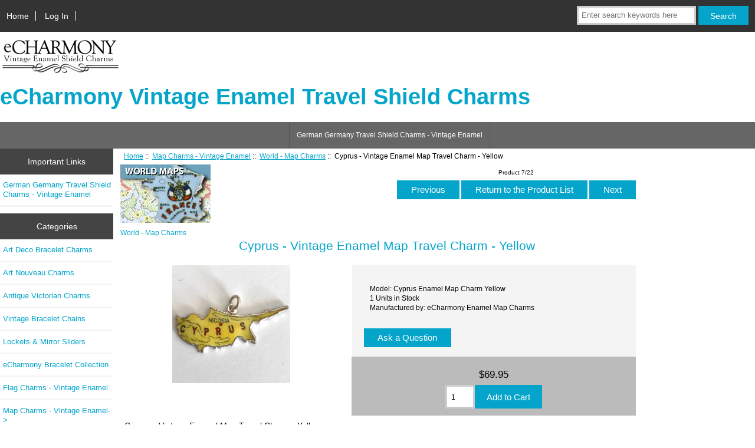

--- FILE ---
content_type: text/html; charset=utf-8
request_url: https://echarmony.com/shieldcharms/index.php?main_page=product_info&cPath=37_50&products_id=1857
body_size: 7954
content:
<!DOCTYPE html>
<html dir="ltr" lang="en">
  <head>
  <meta charset="utf-8">
  <link rel="dns-prefetch" href="https://cdnjs.cloudflare.com">
  <link rel="dns-prefetch" href="https://code.jquery.com">
  <title>Cyprus - Vintage Enamel Map Travel Charm - Yellow [Cyprus Enamel Map Charm Yellow] - $69.95 : eCharmony - Vintage Silver Enamel Souvenir Travel Shield Bracelet Charms, Vintage Bracelet Charms</title>
  <meta name="keywords" content="Cyprus - Vintage Enamel Map Travel Charm - Yellow [Cyprus Enamel Map Charm Yellow] Germany - Travel Charms Austria - Shield Charms Switzerland - Shield Charms Italy - Travel Shield Charms USA - Travel Shield Charms Central America - Charms South America - Shield Charms Mexico - Shield Charms Africa - Shield Charms Australia - Shield Charms Canada - Shield Charms Islands - Shield Charms Europe - Shield Charms Spain - Travel Shield Charms Animals - Shield Charms Map Charms - Vintage Enamel Middle East-Asia - Shield Charms France - Shield Charms England UK - Shield Charm Vintage Silver Charms Scandinavia - Shield Charms Holland | Netherlands Silver Slider Beads Bracelets - Pandora Style Beads Scalloped Vintage Enamel Charms Silver European Charms Bracelet Beads - Pandora Style Fiji Islands - Shield Charms SnapLock Locking Jump Rings eCharmony Bracelet Collection eCharmony Collection Charms New Zealand - Shield Charms Flag Charms - Vintage Enamel Art Nouveau Charms Vintage Bracelet Chains Art Deco Bracelet Charms Antique Victorian Charms Lockets & Mirror Sliders For Customers shield charms, travel shield charms, travel charms, travel shields, enamel charms, vintage charms, souvenir charms, echarmony">
  <meta name="description" content="eCharmony - Vintage Silver Enamel Souvenir Travel Shield Bracelet Charms Cyprus - Vintage Enamel Map Travel Charm - Yellow [Cyprus Enamel Map Charm Yellow] - Cyprus - Vintage Enamel Map Travel Charm - Yellow ">
  <meta name="author" content="echarmony.com">
  <meta name="generator" content="shopping cart program by Zen Cart&reg;, https://www.zen-cart.com eCommerce">

  <meta name="viewport" content="width=device-width, initial-scale=1, user-scalable=yes">


  <base href="https://www.echarmony.com/shieldcharms/">
  <link rel="canonical" href="https://www.echarmony.com/shieldcharms/index.php?main_page=product_info&amp;products_id=1857">

<link rel="stylesheet" href="includes/templates/responsive_classic/css/stylesheet.css">
<link rel="stylesheet" href="includes/templates/responsive_classic/css/stylesheet_colors.css">
<link rel="stylesheet" href="includes/templates/responsive_classic/css/stylesheet_css_buttons.css">
<link rel="stylesheet" href="includes/templates/responsive_classic/css/stylesheet_image_modals.css">
<link rel="stylesheet" media="print" href="includes/templates/responsive_classic/css/print_stylesheet.css">
<style>
  .image-grid {grid-template-columns: repeat(auto-fill, minmax(100px, 1fr));}
  .centered-image-medium {max-height: 0px;}
</style>

<script src="https://code.jquery.com/jquery-3.7.1.min.js" integrity="sha256-/JqT3SQfawRcv/BIHPThkBvs0OEvtFFmqPF/lYI/Cxo=" crossorigin="anonymous"></script>
<script>window.jQuery || document.write(unescape('%3Cscript src="includes/templates/responsive_classic/jscript/jquery.min.js"%3E%3C/script%3E'));</script>
<script>window.jQuery || document.write(unescape('%3Cscript src="includes/templates/template_default/jscript/jquery.min.js"%3E%3C/script%3E'));</script>

<script src="includes/templates/responsive_classic/jscript/jscript_image_modals.js"></script>
<script src="includes/templates/responsive_classic/jscript/jscript_matchHeight-min.js"></script>
<script src="includes/modules/pages/product_info/jscript_textarea_counter.js"></script>
<script>
if (typeof zcJS == "undefined" || !zcJS) {
  window.zcJS = { name: 'zcJS', version: '0.1.0.0' };
}

zcJS.ajax = function (options) {
  options.url = options.url.replace("&amp;", unescape("&amp;"));
  var deferred = jQuery.Deferred(function (d) {
      var securityToken = '9b944ddb0e95363d5200de29ac06069e';
      var defaults = {
          cache: false,
          type: 'POST',
          traditional: true,
          dataType: 'json',
          timeout: 5000,
          data: jQuery.extend(true,{
            securityToken: securityToken
        }, options.data)
      },
      settings = jQuery.extend(true, {}, defaults, options);
      if (typeof(console.log) == 'function') {
          console.log( settings );
      }

      d.done(settings.success);
      d.fail(settings.error);
      d.done(settings.complete);
      var jqXHRSettings = jQuery.extend(true, {}, settings, {
          success: function (response, textStatus, jqXHR) {
            d.resolve(response, textStatus, jqXHR);
          },
          error: function (jqXHR, textStatus, errorThrown) {
              if (window.console) {
                if (typeof(console.log) == 'function') {
                  console.log(jqXHR);
                }
              }
              d.reject(jqXHR, textStatus, errorThrown);
          },
          complete: d.resolve
      });
      jQuery.ajax(jqXHRSettings);
   }).fail(function(jqXHR, textStatus, errorThrown) {
   var response = jqXHR.getResponseHeader('status');
   var responseHtml = jqXHR.responseText;
   var contentType = jqXHR.getResponseHeader("content-type");
   switch (response)
     {
       case '403 Forbidden':
         var jsonResponse = JSON.parse(jqXHR.responseText);
         var errorType = jsonResponse.errorType;
         switch (errorType)
         {
           case 'ADMIN_BLOCK_WARNING':
           break;
           case 'AUTH_ERROR':
           break;
           case 'SECURITY_TOKEN':
           break;

           default:
             alert('An Internal Error of type '+errorType+' was received while processing an ajax call. The action you requested could not be completed.');
         }
       break;
       default:
        if (jqXHR.status === 200) {
            if (contentType.toLowerCase().indexOf("text/html") >= 0) {
                document.open();
                document.write(responseHtml);
                document.close();
            }
         }
     }
   });

  var promise = deferred.promise();
  return promise;
};
zcJS.timer = function (options) {
  var defaults = {
    interval: 10000,
    startEvent: null,
    intervalEvent: null,
    stopEvent: null

},
  settings = jQuery.extend(true, {}, defaults, options);

  var enabled = new Boolean(false);
  var timerId = 0;
  var mySelf;
  this.Start = function()
  {
      this.enabled = new Boolean(true);

      mySelf = this;
      mySelf.settings = settings;
      if (mySelf.enabled)
      {
          mySelf.timerId = setInterval(
          function()
          {
              if (mySelf.settings.intervalEvent)
              {
                mySelf.settings.intervalEvent(mySelf);
              }
          }, mySelf.settings.interval);
          if (mySelf.settings.startEvent)
          {
            mySelf.settings.startEvent(mySelf);
          }
      }
  };
  this.Stop = function()
  {
    mySelf.enabled = new Boolean(false);
    clearInterval(mySelf.timerId);
    if (mySelf.settings.stopEvent)
    {
      mySelf.settings.stopEvent(mySelf);
    }
  };
};

</script>


<script>

(function($) {
$(document).ready(function() {

$('#contentMainWrapper').addClass('onerow-fluid');
 $('#mainWrapper').css({
     'max-width': '100%',
     'margin': 'auto'
 });
 $('#headerWrapper').css({
     'max-width': '100%',
     'margin': 'auto'
 });
 $('#navSuppWrapper').css({
     'max-width': '100%',
     'margin': 'auto'
 });


$('.leftBoxContainer').css('width', '');
$('.rightBoxContainer').css('width', '');
$('#mainWrapper').css('margin', 'auto');

$('a[href="#top"]').click(function(){
$('html, body').animate({scrollTop:0}, 'slow');
return false;
});

$(".categoryListBoxContents").click(function() {
window.location = $(this).find("a").attr("href");
return false;
});

$('.centeredContent').matchHeight();
$('.specialsListBoxContents').matchHeight();
$('.centerBoxContentsAlsoPurch').matchHeight();
$('.categoryListBoxContents').matchHeight();

$('.no-fouc').removeClass('no-fouc');
});

}) (jQuery);

</script>

<script>
jQuery(document).ready(function() {
    jQuery('form.sidebox-select-form select:required').each(function() {
        var theOptions = '';
        var optGroup = false;
        var isSelected = '';
        jQuery('option', this).each(function() {
            if (jQuery(this).val() == '') {
                optGroup = true;
                theOptions += '<optgroup label="'+jQuery(this).text()+'">';
            } else {
                isSelected = '';
                if (jQuery(this).is(':selected')) {
                    isSelected = ' selected="selected"';
                }
                theOptions += '<option value="'+jQuery(this).val()+'"'+isSelected+'>'+jQuery(this).text()+'</option>';
            }
        });
        if (optGroup === true) {
            theOptions += '</optgroup>';
        }
        jQuery(this).empty().append(theOptions);
        jQuery('optgroup', this).css({'font-style':'normal'});
        if (jQuery('select option:selected', this).length > 0) {
            jQuery(this).siblings('input[type="submit"], button[type="submit"]').attr('disabled', false).css('cursor', 'pointer');
        } else {
            jQuery(this).siblings('input[type="submit"], button[type="submit"]').attr('disabled', true).css('cursor', 'not-allowed');
        }
        jQuery(this).on('change', function() {
            jQuery(this).siblings('input[type="submit"], button[type="submit"]').attr('disabled', false).css('cursor', 'pointer');
        });
    });
});
</script>
<script>
function popupWindow(url) {
  window.open(url,'popupWindow','toolbar=no,location=no,directories=no,status=no,menubar=no,scrollbars=no,resizable=yes,copyhistory=no,width=100,height=100,screenX=150,screenY=150,top=150,left=150')
}
function popupWindowPrice(url) {
  window.open(url,'popupWindow','toolbar=no,location=no,directories=no,status=no,menubar=no,scrollbars=yes,resizable=yes,copyhistory=no,width=600,height=400,screenX=150,screenY=150,top=150,left=150')
}
</script>


<link rel="stylesheet" href="includes/templates/responsive_classic/css/responsive.css"><link rel="stylesheet" href="includes/templates/responsive_classic/css/responsive_default.css">  <script>document.documentElement.className = 'no-fouc';</script>
  <link rel="stylesheet" href="https://cdnjs.cloudflare.com/ajax/libs/font-awesome/6.4.0/css/fontawesome.min.css" integrity="sha256-PchpyCpyLZ/Xx9iBpFPuPSadRhkXx6J5Aa01fZ3Lv8Q= sha384-bGIKHDMAvn+yR8S/yTRi+6S++WqBdA+TaJ1nOZf079H6r492oh7V6uAqq739oSZC sha512-SgaqKKxJDQ/tAUAAXzvxZz33rmn7leYDYfBP+YoMRSENhf3zJyx3SBASt/OfeQwBHA1nxMis7mM3EV/oYT6Fdw==" crossorigin="anonymous"/>
  <link rel="stylesheet" href="https://cdnjs.cloudflare.com/ajax/libs/font-awesome/6.4.0/css/solid.min.css" integrity="sha256-tD3MiV7I+neAR7aQYvGSBykka5Rvugw0zd0V5VioAeM= sha384-o96F2rFLAgwGpsvjLInkYtEFanaHuHeDtH47SxRhOsBCB2GOvUZke4yVjULPMFnv sha512-yDUXOUWwbHH4ggxueDnC5vJv4tmfySpVdIcN1LksGZi8W8EVZv4uKGrQc0pVf66zS7LDhFJM7Zdeow1sw1/8Jw==" crossorigin="anonymous"/>
      <link rel="stylesheet" href="https://cdnjs.cloudflare.com/ajax/libs/font-awesome/6.4.0/css/v4-shims.css" integrity="sha256-CB2v9WYYUz97XoXZ4htbPxCe33AezlF5MY8ufd1eyQ8= sha384-JfB3EVqS5xkU+PfLClXRAMlOqJdNIb2TNb98chdDBiv5yD7wkdhdjCi6I2RIZ+mL sha512-tqGH6Vq3kFB19sE6vx9P6Fm/f9jWoajQ05sFTf0hr3gwpfSGRXJe4D7BdzSGCEj7J1IB1MvkUf3V/xWR25+zvw==" crossorigin="anonymous">
  </head>


<body id="productinfoBody" class="tpl_responsive_classic">



<div id="mainWrapper">


<!--bof-header logo and navigation display-->

<div id="headerWrapper">

<!--bof navigation display-->
<div id="navMainWrapper" class="group onerow-fluid">

<div id="navMain">
  <ul class="back">
    <li><a href="https://www.echarmony.com/shieldcharms/">Home</a></li>
    <li class="last"><a href="https://www.echarmony.com/shieldcharms/index.php?main_page=login">Log In</a></li>

  </ul>
<div id="navMainSearch" class="forward">
     <form name="quick_find_header" action="https://www.echarmony.com/shieldcharms/index.php?main_page=search_result" method="get"><input type="hidden" name="main_page" value="search_result"><input type="hidden" name="search_in_description" value="1"><input type="text" name="keyword" size="6" maxlength="30" style="width: 100px" placeholder="Enter search keywords here" aria-label="Enter search keywords here" >&nbsp;<input class="cssButton submit_button button  button_search" onmouseover="this.className='cssButtonHover  button_search button_searchHover'" onmouseout="this.className='cssButton submit_button button  button_search'" type="submit" value="Search"></form></div>
</div>
</div>
<!--eof navigation display-->


<!--bof branding display-->
<div id="logoWrapper" class="group onerow-fluid">
    <div id="logo"><a href="https://www.echarmony.com/shieldcharms/"><img src="includes/templates/responsive_classic/images/logo.gif" title="eCharmony Vintage Enamel Travel Shield Charms [home link]" alt="(image for) eCharmony Vintage Enamel Travel Shield Charms [home link]" width="203" height="64"></a>    <div id="taglineWrapper">
      <div id="tagline"><h1>eCharmony Vintage Enamel Travel Shield Charms</h1></div>
  </div>
  </div>
</div>

<!--eof branding display-->
<!--eof header logo and navigation display-->


<!--bof optional categories tabs navigation display-->

<!--eof optional categories tabs navigation display-->

<!--bof header ezpage links-->
<div id="navEZPagesTop">
  <ul>
    <li><a href="http://echarmony.com/germancharms/index.html">German Germany Travel Shield Charms - Vintage Enamel</a></li>
  </ul>
</div>
<!--eof header ezpage links-->
</div>

<div id="contentMainWrapper">

  <div class="col150">
<!--// bof: ezpages //-->
<div class="leftBoxContainer" id="ezpages" style="width: 350px">
<h3 class="leftBoxHeading" id="ezpagesHeading">Important Links</h3>
<div id="ezpagesContent" class="sideBoxContent">
<ul class="list-links">
<li><a href="http://echarmony.com/germancharms/index.html">German Germany Travel Shield Charms - Vintage Enamel</a></li>
</ul>
</div></div>
<!--// eof: ezpages //-->

<!--// bof: categories //-->
<div class="leftBoxContainer" id="categories" style="width: 350px">
<h3 class="leftBoxHeading" id="categoriesHeading">Categories</h3>
<div id="categoriesContent" class="sideBoxContent"><ul class="list-links">
<li><a class="category-top" href="https://www.echarmony.com/shieldcharms/index.php?main_page=index&amp;cPath=95">Art Deco Bracelet Charms</a></li>
<li><a class="category-top" href="https://www.echarmony.com/shieldcharms/index.php?main_page=index&amp;cPath=93">Art Nouveau Charms</a></li>
<li><a class="category-top" href="https://www.echarmony.com/shieldcharms/index.php?main_page=index&amp;cPath=96">Antique Victorian Charms</a></li>
<li><a class="category-top" href="https://www.echarmony.com/shieldcharms/index.php?main_page=index&amp;cPath=94">Vintage Bracelet Chains</a></li>
<li><a class="category-top" href="https://www.echarmony.com/shieldcharms/index.php?main_page=index&amp;cPath=97">Lockets & Mirror Sliders</a></li>
<li><a class="category-top" href="https://www.echarmony.com/shieldcharms/index.php?main_page=index&amp;cPath=85">eCharmony Bracelet Collection</a></li>
<li><a class="category-top" href="https://www.echarmony.com/shieldcharms/index.php?main_page=index&amp;cPath=92">Flag Charms - Vintage Enamel</a></li>
<li><a class="category-top" href="https://www.echarmony.com/shieldcharms/index.php?main_page=index&amp;cPath=37"><span class="category-subs-parent">Map Charms - Vintage Enamel</span>-&gt;</a></li>
<li><a class="category-products" href="https://www.echarmony.com/shieldcharms/index.php?main_page=index&amp;cPath=37_49">&nbsp;&nbsp;|_&nbsp;USA - Enamel Map Charms</a></li>
<li><a class="category-products" href="https://www.echarmony.com/shieldcharms/index.php?main_page=index&amp;cPath=37_50"><span class="category-subs-selected">&nbsp;&nbsp;|_&nbsp;World - Map Charms</span></a></li>
<li><a class="category-top" href="https://www.echarmony.com/shieldcharms/index.php?main_page=index&amp;cPath=30">Africa - Shield Charms</a></li>
<li><a class="category-top" href="https://www.echarmony.com/shieldcharms/index.php?main_page=index&amp;cPath=36">Animals - Shield Charms</a></li>
<li><a class="category-top" href="https://www.echarmony.com/shieldcharms/index.php?main_page=index&amp;cPath=31">Australia - Shield Charms</a></li>
<li><a class="category-top" href="https://www.echarmony.com/shieldcharms/index.php?main_page=index&amp;cPath=23">Austria - Shield Charms</a></li>
<li><a class="category-top" href="https://www.echarmony.com/shieldcharms/index.php?main_page=index&amp;cPath=32">Canada - Shield Charms</a></li>
<li><a class="category-top" href="https://www.echarmony.com/shieldcharms/index.php?main_page=index&amp;cPath=27">Central America - Charms</a></li>
<li><a class="category-top" href="https://www.echarmony.com/shieldcharms/index.php?main_page=index&amp;cPath=40">England UK - Shield Charm-&gt;</a></li>
<li><a class="category-top" href="https://www.echarmony.com/shieldcharms/index.php?main_page=index&amp;cPath=34">Europe - Shield Charms-&gt;</a></li>
<li><a class="category-top" href="https://www.echarmony.com/shieldcharms/index.php?main_page=index&amp;cPath=67">Fiji Islands - Shield Charms</a></li>
<li><a class="category-top" href="https://www.echarmony.com/shieldcharms/index.php?main_page=index&amp;cPath=39">France - Shield Charms</a></li>
<li><a class="category-top" href="https://www.echarmony.com/shieldcharms/index.php?main_page=index&amp;cPath=1">Germany - Travel Charms</a></li>
<li><a class="category-top" href="https://www.echarmony.com/shieldcharms/index.php?main_page=index&amp;cPath=43">Holland | Netherlands</a></li>
<li><a class="category-top" href="https://www.echarmony.com/shieldcharms/index.php?main_page=index&amp;cPath=33">Islands - Shield Charms</a></li>
<li><a class="category-top" href="https://www.echarmony.com/shieldcharms/index.php?main_page=index&amp;cPath=25">Italy - Travel Shield Charms</a></li>
<li><a class="category-top" href="https://www.echarmony.com/shieldcharms/index.php?main_page=index&amp;cPath=29">Mexico - Shield Charms</a></li>
<li><a class="category-top" href="https://www.echarmony.com/shieldcharms/index.php?main_page=index&amp;cPath=38">Middle East-Asia - Shield Charms</a></li>
<li><a class="category-top" href="https://www.echarmony.com/shieldcharms/index.php?main_page=index&amp;cPath=89">New Zealand - Shield Charms</a></li>
<li><a class="category-top" href="https://www.echarmony.com/shieldcharms/index.php?main_page=index&amp;cPath=42">Scandinavia - Shield Charms-&gt;</a></li>
<li><a class="category-top" href="https://www.echarmony.com/shieldcharms/index.php?main_page=index&amp;cPath=28">South America - Shield Charms</a></li>
<li><a class="category-top" href="https://www.echarmony.com/shieldcharms/index.php?main_page=index&amp;cPath=35">Spain - Travel Shield Charms</a></li>
<li><a class="category-top" href="https://www.echarmony.com/shieldcharms/index.php?main_page=index&amp;cPath=24">Switzerland - Shield Charms</a></li>
<li><a class="category-top" href="https://www.echarmony.com/shieldcharms/index.php?main_page=index&amp;cPath=26">USA - Travel Shield Charms</a></li>
<li><a class="category-top" href="https://www.echarmony.com/shieldcharms/index.php?main_page=index&amp;cPath=41">Vintage Silver Charms-&gt;</a></li>
<li><a class="category-top" href="https://www.echarmony.com/shieldcharms/index.php?main_page=index&amp;cPath=65">Silver European Charms</a></li>
<li><a class="category-top" href="https://www.echarmony.com/shieldcharms/index.php?main_page=index&amp;cPath=62">Silver Slider Beads</a></li>
<li><a class="category-top" href="https://www.echarmony.com/shieldcharms/index.php?main_page=index&amp;cPath=68">SnapLock Locking Jump Rings</a></li>
<li><a class="category-top" href="https://www.echarmony.com/shieldcharms/index.php?main_page=index&amp;cPath=87">eCharmony Collection Charms</a></li>
<li><a class="category-top" href="https://www.echarmony.com/shieldcharms/index.php?main_page=index&amp;cPath=64">Scalloped Vintage Enamel Charms</a></li>
<li><a class="category-top" href="https://www.echarmony.com/shieldcharms/index.php?main_page=index&amp;cPath=66">Bracelet Beads - Pandora Style</a></li>
<li><a class="category-top" href="https://www.echarmony.com/shieldcharms/index.php?main_page=index&amp;cPath=63">Bracelets - Pandora Style Beads</a></li>
<li><a class="category-top" href="https://www.echarmony.com/shieldcharms/index.php?main_page=index&amp;cPath=98">For Customers</a></li>

<li><a class="category-links" href="https://www.echarmony.com/shieldcharms/index.php?main_page=specials">Specials ...</a></li>
<li><a class="category-links" href="https://www.echarmony.com/shieldcharms/index.php?main_page=products_new">New Products ...</a></li>
<li><a class="category-links" href="https://www.echarmony.com/shieldcharms/index.php?main_page=products_all">All Products ...</a></li>
</ul></div></div>
<!--// eof: categories //-->

<!--// bof: manufacturers //-->
<div class="leftBoxContainer" id="manufacturers" style="width: 350px">
<h3 class="leftBoxHeading" id="manufacturersHeading">Manufacturers</h3>
<div id="manufacturersContent" class="sideBoxContent centeredContent"><form name="manufacturers_form" action="https://www.echarmony.com/shieldcharms/index.php?main_page=index" method="get" class="sidebox-select-form"><input type="hidden" name="main_page" value="index"><label for="select-manufacturers_id" class="sr-only">Please select ...</label><select  id="select-manufacturers_id" name="manufacturers_id" aria-label="Manufacturers" size="3" required>
  <option value="" selected="selected">Please Select</option>
  <option value="7">eCharmony</option>
  <option value="6">eCharmony Charm..</option>
  <option value="2">eCharmony Ename..</option>
  <option value="1">eCharmony Trave..</option>
  <option value="4">Vintage Enamel ..</option>
</select>
<input class="cssButton submit_button button  button_submit" onmouseover="this.className='cssButtonHover  button_submit button_submitHover'" onmouseout="this.className='cssButton submit_button button  button_submit'" type="submit" value="Go"></form></div></div>
<!--// eof: manufacturers //-->

<!--// bof: whatsnew //-->
<div class="leftBoxContainer" id="whatsnew" style="width: 350px">
<h3 class="leftBoxHeading" id="whatsnewHeading"><a href="https://www.echarmony.com/shieldcharms/index.php?main_page=products_new">New Products&nbsp;&nbsp;[more]</a></h3>
<div class="sideBoxContent centeredContent">
  <div class="sideBoxContentItem"><a href="https://www.echarmony.com/shieldcharms/index.php?main_page=product_info&amp;cPath=26&amp;products_id=1695"><img src="images/wall-drug-dinosaur-charm.jpg" title="South Dakota - Wall Drug Dinosaur - Vintage Enamel Travel Shield Charm" alt="(image for) South Dakota - Wall Drug Dinosaur - Vintage Enamel Travel Shield Charm" width="99" height="134"><br>South Dakota - Wall Drug Dinosaur - Vintage Enamel Travel Shield Charm</a><div><span class="productBasePrice">$29.95</span></div></div>
  <div class="sideBoxContentItem"><a href="https://www.echarmony.com/shieldcharms/index.php?main_page=product_info&amp;cPath=25&amp;products_id=1692"><img src="images/Vittorio-Veneto-Italy.JPG" title="Vittorio Veneto Italy - Crest - Vintage Silver Enamel Travel Shield Charm" alt="(image for) Vittorio Veneto Italy - Crest - Vintage Silver Enamel Travel Shield Charm" width="99" height="122"><br>Vittorio Veneto Italy - Crest - Vintage Silver Enamel Travel Shield Charm</a><div><span class="productBasePrice">$29.95</span></div></div>
  <div class="sideBoxContentItem"><a href="https://www.echarmony.com/shieldcharms/index.php?main_page=product_info&amp;cPath=92&amp;products_id=1696"><img src="images/colombia-enamel-flag-charm.jpg" title="Flag Charm - Colombia - Vintage Enamel Silver Plate" alt="(image for) Flag Charm - Colombia - Vintage Enamel Silver Plate" width="100" height="100"><br>Flag Charm - Colombia - Vintage Enamel Silver Plate</a><div><span class="productBasePrice">$19.95</span></div></div></div>
</div>
<!--// eof: whatsnew //-->

<!--// bof: manufacturerinfo //-->
<div class="leftBoxContainer" id="manufacturerinfo" style="width: 350px">
<h3 class="leftBoxHeading" id="manufacturerinfoHeading">Manufacturer Info</h3>
<div id="manufacturerinfoContent" class="sideBoxContent"><ul style="margin: 0; padding: 0; list-style-type: none;">
<li><a href="https://www.echarmony.com/shieldcharms/index.php?main_page=index&amp;manufacturers_id=2">Other products</a></li>
</ul>
</div></div>
<!--// eof: manufacturerinfo //-->

<!--// bof: reviews //-->
<div class="leftBoxContainer" id="reviews" style="width: 350px">
<h3 class="leftBoxHeading" id="reviewsHeading"><a href="https://www.echarmony.com/shieldcharms/index.php?main_page=reviews">Reviews&nbsp;&nbsp;[more]</a></h3>
<div id="reviewsContent" class="sideBoxContent centeredContent"><a href="https://www.echarmony.com/shieldcharms/index.php?main_page=product_reviews_write&amp;products_id=1857"><img src="includes/templates/template_default/images/box_write_review.gif" title="Write a review on this product." alt="(image for) Write a review on this product." width="99" height="57"><br>Write a review on this product.</a></div></div>
<!--// eof: reviews //-->

<!--// bof: information //-->
<div class="leftBoxContainer" id="information" style="width: 350px">
<h3 class="leftBoxHeading" id="informationHeading">Information</h3>
<div id="informationContent" class="sideBoxContent">
<ul class="list-links">
<li><a href="https://www.echarmony.com/shieldcharms/index.php?main_page=about_us">About Us</a></li>
<li><a href="https://www.echarmony.com/shieldcharms/index.php?main_page=brands">Shop by Brand</a></li>
<li><a href="https://www.echarmony.com/shieldcharms/index.php?main_page=shippinginfo">Shipping &amp; Returns</a></li>
<li><a href="https://www.echarmony.com/shieldcharms/index.php?main_page=privacy">Privacy Notice</a></li>
<li><a href="https://www.echarmony.com/shieldcharms/index.php?main_page=conditions">Conditions of Use</a></li>
<li><a href="https://www.echarmony.com/shieldcharms/index.php?main_page=accessibility">Accessibility</a></li>
<li><a href="https://www.echarmony.com/shieldcharms/index.php?main_page=contact_us">Contact Us</a></li>
<li><a href="https://www.echarmony.com/shieldcharms/index.php?main_page=order_status">Order Status</a></li>
<li><a href="https://www.echarmony.com/shieldcharms/index.php?main_page=site_map">Site Map</a></li>
<li><a href="https://www.echarmony.com/shieldcharms/index.php?main_page=gv_faq">Gift Certificate FAQ</a></li>
<li><a href="https://www.echarmony.com/shieldcharms/index.php?main_page=discount_coupon">Discount Coupons</a></li>
<li><a href="https://www.echarmony.com/shieldcharms/index.php?main_page=unsubscribe">Newsletter Unsubscribe</a></li>
</ul>
</div></div>
<!--// eof: information //-->

<!--// bof: whosonline //-->
<div class="leftBoxContainer" id="whosonline" style="width: 350px">
<h3 class="leftBoxHeading" id="whosonlineHeading">Who's Online</h3>
<div id="whosonlineContent" class="sideBoxContent centeredContent">There currently are&nbsp;23&nbsp;guests&nbsp;online.</div></div>
<!--// eof: whosonline //-->

  </div>


  <div class="col670">

<!-- bof  breadcrumb -->
    <div id="navBreadCrumb">  <a href="https://www.echarmony.com/shieldcharms/">Home</a>&nbsp;::&nbsp;
  <a href="https://www.echarmony.com/shieldcharms/index.php?main_page=index&amp;cPath=37">Map Charms - Vintage Enamel</a>&nbsp;::&nbsp;
  <a href="https://www.echarmony.com/shieldcharms/index.php?main_page=index&amp;cPath=37_50">World - Map Charms</a>&nbsp;::&nbsp;
Cyprus - Vintage Enamel Map Travel Charm - Yellow
</div>
<!-- eof breadcrumb -->


<!-- bof upload alerts -->
<!-- eof upload alerts -->

<div class="centerColumn" id="productGeneral">

<!--bof Form start-->
<form name="cart_quantity" action="https://www.echarmony.com/shieldcharms/index.php?main_page=product_info&amp;cPath=37_50&amp;products_id=1857&amp;action=add_product" method="post" enctype="multipart/form-data" id="addToCartForm"><input type="hidden" name="securityToken" value="9b944ddb0e95363d5200de29ac06069e">
<!--eof Form start-->
<!--bof Category Icon -->

<div id="categoryIcon" class="categoryIcon alignLeft"><a href="https://www.echarmony.com/shieldcharms/index.php?main_page=index&amp;cPath=37_50"><img src="images/categories/WORLD-MAPS.jpg" title="World - Map Charms" alt="(image for) World - Map Charms" width="153" height="99"><br>World - Map Charms</a></div>
<!--eof Category Icon -->

<!--bof Prev/Next top position -->
<div class="navNextPrevWrapper centeredContent">
<p class="navNextPrevCounter">Product 7/22</p>
<div class="navNextPrevList"><a href="https://www.echarmony.com/shieldcharms/index.php?main_page=product_info&amp;cPath=37_50&amp;products_id=1859"><span class="cssButton normal_button button  button_prev" onmouseover="this.className='cssButtonHover normal_button button  button_prev button_prevHover'" onmouseout="this.className='cssButton normal_button button  button_prev'">&nbsp;Previous&nbsp;</span></a></div>
<div class="navNextPrevList"><a href="https://www.echarmony.com/shieldcharms/index.php?main_page=index&amp;cPath=37_50"><span class="cssButton normal_button button  button_return_to_product_list" onmouseover="this.className='cssButtonHover normal_button button  button_return_to_product_list button_return_to_product_listHover'" onmouseout="this.className='cssButton normal_button button  button_return_to_product_list'">&nbsp;Return to the Product List&nbsp;</span></a></div>
<div class="navNextPrevList"><a href="https://www.echarmony.com/shieldcharms/index.php?main_page=product_info&amp;cPath=37_50&amp;products_id=1858"><span class="cssButton normal_button button  button_next" onmouseover="this.className='cssButtonHover normal_button button  button_next button_nextHover'" onmouseout="this.className='cssButton normal_button button  button_next'">&nbsp;Next&nbsp;</span></a></div>
</div>
<!--eof Prev/Next top position-->

    <div id="prod-info-top">
<!--bof Product Name-->
        <h1 id="productName" class="productGeneral">Cyprus - Vintage Enamel Map Travel Charm - Yellow</h1>
<!--eof Product Name-->

        <div id="pinfo-left" class="group">
<!--bof Main Product Image -->

<!-- Modal HTML -->
<div id="imageModalPrimary" class="imgmodal">
    <div class="imgmodal-content">
        <span onclick="closeModal('imageModalPrimary')">
        <img src="images/Cyprus-vintage-enamel-map-charm-yellow.jpg" title="Cyprus - Vintage Enamel Map Travel Charm - Yellow" alt="(image for) Cyprus - Vintage Enamel Map Travel Charm - Yellow" width="960" height="960" class="centered-image">        <div class="imgmodal-close"><i class="fa-solid fa-circle-xmark"></i></div>
        <div class="center">Cyprus - Vintage Enamel Map Travel Charm - Yellow</div>
<!--        <div class="imgLink center">--><!--</div>-->
        </span>
    </div>
</div>
<div id="productMainImage" class="centeredContent back">
    <a href="javascript:void(0);" onclick="openModal('imageModalPrimary')">
        <img src="images/Cyprus-vintage-enamel-map-charm-yellow.jpg" title="Cyprus - Vintage Enamel Map Travel Charm - Yellow" alt="(image for) Cyprus - Vintage Enamel Map Travel Charm - Yellow" width="200" height="200">        <br>
<!--        <div class="imgLink center">--><!--</div>-->
    </a>
</div>
<!--eof Main Product Image-->

<!--bof Additional Product Images -->
<!--eof Additional Product Images -->
        </div>
        <div id="pinfo-right" class="group grids">
<!--bof Product Price block -->
<!--bof Product details list  -->
<ul id="productDetailsList">
    <li>Model: Cyprus Enamel Map Charm Yellow</li>
    
    <li>1 Units in Stock</li>
    <li>Manufactured by: eCharmony Enamel Map Charms</li>
</ul>
<!--eof Product details list -->

<!-- bof Ask a Question -->
            <br>
            <span id="productQuestions">
                <a href="https://www.echarmony.com/shieldcharms/index.php?main_page=ask_a_question&amp;pid=1857"><span class="cssButton normal_button button  button_ask_a_question" onmouseover="this.className='cssButtonHover normal_button button  button_ask_a_question button_ask_a_questionHover'" onmouseout="this.className='cssButton normal_button button  button_ask_a_question'"  id="askAQuestionButton">&nbsp;Ask a Question&nbsp;</span></a>            </span>
            <br class="clearBoth">
            <br>
<!-- eof Ask a Question -->

<!--bof free ship icon  -->
<!--eof free ship icon  -->
        </div>

        <div id="cart-box" class="grids productGeneral add-to-cart-Y">
<!--bof Product Price block -->
            <h2 id="productPrices" class="productGeneral">
<span class="productBasePrice">$69.95</span>            </h2>
<!--eof Product Price block -->

<!--bof Attributes Module -->
<!--eof Attributes Module -->

<!--bof Quantity Discounts table -->
<!--eof Quantity Discounts table -->

<!--bof Add to Cart Box -->
            <div id="cartAdd">
                <div class="max-qty"></div><span class="qty-text">Add to Cart: </span><input type="text" name="cart_quantity" value="1" maxlength="6" size="4" aria-label="Enter quantity to add to cart"><input type="hidden" name="products_id" value="1857"><input class="cssButton submit_button button  button_in_cart" onmouseover="this.className='cssButtonHover  button_in_cart button_in_cartHover'" onmouseout="this.className='cssButton submit_button button  button_in_cart'" type="submit" value="Add to Cart"  id="addToCartButton">            </div>
<!--eof Add to Cart Box-->
        </div>
    </div>

<!--bof Product description -->
    <div id="productDescription" class="productGeneral biggerText">
        Cyprus - Vintage Enamel Map Travel Charm - Yellow    </div>
<!--eof Product description -->

<!--bof Prev/Next bottom position -->
<!--eof Prev/Next bottom position -->

<!--bof Reviews button and count-->
    <div id="productReviewLink" class="buttonRow back">
        <a href="https://www.echarmony.com/shieldcharms/index.php?main_page=product_reviews_write&amp;cPath=37_50&amp;products_id=1857">
            <span class="cssButton normal_button button  button_write_review" onmouseover="this.className='cssButtonHover normal_button button  button_write_review button_write_reviewHover'" onmouseout="this.className='cssButton normal_button button  button_write_review'">&nbsp;Write Review&nbsp;</span>        </a>
    </div>
    <br class="clearBoth">
<!--eof Reviews button and count -->

<!--bof Product date added/available-->
    <p id="productDateAdded" class="productGeneral centeredContent">
        This product was added to our catalog on Wednesday 03 January, 2018.    </p>
<!--eof Product date added/available -->

<!--bof Product URL -->
<!--eof Product URL -->

<!--bof also purchased products module-->

<!--eof also purchased products module-->

<!--bof Form close-->
</form><!--bof Form close-->
</div>

  </div>


  <div class="col150">
  </div>


</div>

<!--bof-navigation display -->
<div id="navSuppWrapper">
    <div id="navSupp">
        <ul>
            <li><a href="https://www.echarmony.com/shieldcharms/">Home</a></li>
  <li><a href="http://echarmony.com/germancharms/index.html">German Germany Travel Shield Charms - Vintage Enamel</a></li>
        </ul>
    </div>
</div>
<!--eof-navigation display -->
<!--bof-ip address display -->
<!--eof-ip address display -->

<!--bof-banner #5 display -->
<!--eof-banner #5 display -->

<!--bof- site copyright display -->
<div id="siteinfoLegal" class="legalCopyright">Copyright &copy; 2026 <a href="https://www.echarmony.com/shieldcharms/index.php?main_page=index">echarmony.com</a>. Developed by <a href="https://www.nlinksolution.com" rel="noopener noreferrer" target="_blank">NlinkSolution</a></div>
<!--eof- site copyright display -->


</div>
<!--bof- banner #6 display -->
<!--eof- banner #6 display -->




 


</body>
</html>
